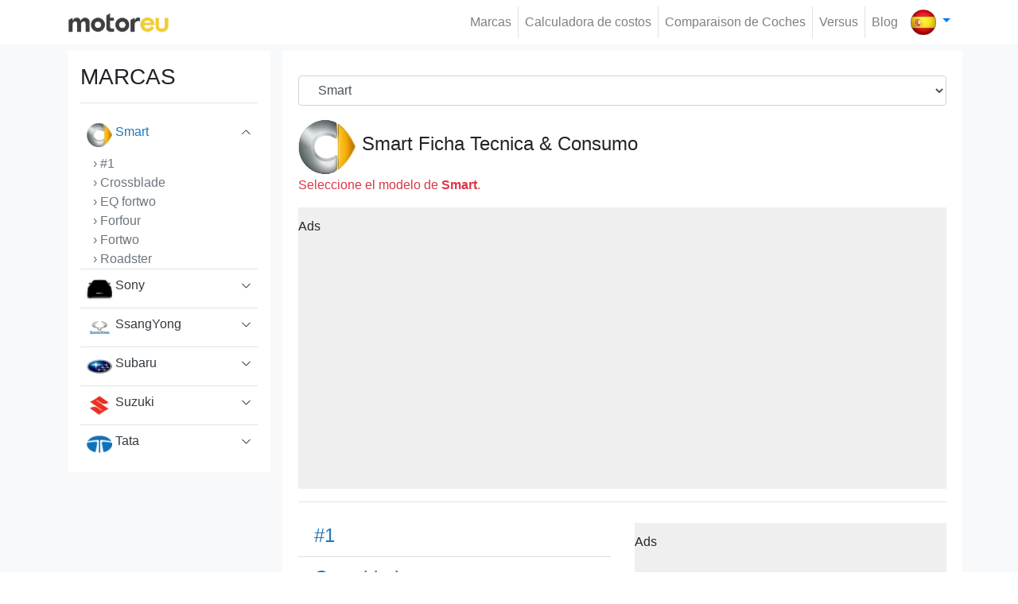

--- FILE ---
content_type: text/html; charset=UTF-8
request_url: https://motoreu.com/es/smart
body_size: 8682
content:
<!doctype html>
<html lang="es">
	<head>
		<meta charset="utf-8">
<meta http-equiv="X-UA-Compatible" content="IE=edge">	

<link rel="apple-touch-icon" sizes="57x57" href="/public/website/template1/images/favicon/apple-icon-57x57.png">
<link rel="apple-touch-icon" sizes="60x60" href="/public/website/template1/images/favicon/apple-icon-60x60.png">
<link rel="apple-touch-icon" sizes="72x72" href="/public/website/template1/images/favicon/apple-icon-72x72.png">
<link rel="apple-touch-icon" sizes="76x76" href="/public/website/template1/images/favicon/apple-icon-76x76.png">
<link rel="apple-touch-icon" sizes="114x114" href="/public/website/template1/images/favicon/apple-icon-114x114.png">
<link rel="apple-touch-icon" sizes="120x120" href="/public/website/template1/images/favicon/apple-icon-120x120.png">
<link rel="apple-touch-icon" sizes="144x144" href="/public/website/template1/images/favicon/apple-icon-144x144.png">
<link rel="apple-touch-icon" sizes="152x152" href="/public/website/template1/images/favicon/apple-icon-152x152.png">
<link rel="apple-touch-icon" sizes="180x180" href="/public/website/template1/images/favicon/apple-icon-180x180.png">
<link rel="icon" type="image/png" sizes="192x192"  href="/public/website/template1/images/favicon/android-icon-192x192.png">
<link rel="icon" type="image/png" sizes="32x32" href="/public/website/template1/images/favicon/favicon-32x32.png">
<link rel="icon" type="image/png" sizes="96x96" href="/public/website/template1/images/favicon/favicon-96x96.png">
<link rel="icon" type="image/png" sizes="16x16" href="/public/website/template1/images/favicon/favicon-16x16.png">
<link rel="manifest" href="https://motoreu.com/public/website/template1/images/favicon/manifest.json">
<meta name="msapplication-TileColor" content="#ffffff">
<meta name="msapplication-TileImage" content="/public/website/template1/images/favicon//ms-icon-144x144.png">
<meta name="theme-color" content="#ffffff">

<link rel="canonical" href="https://motoreu.com/es/smart">
<link rel="alternate" hreflang="en" href="https://motoreu.com/smart"><link rel="alternate" hreflang="de" href="https://motoreu.com/de/smart"><link rel="alternate" hreflang="fr" href="https://motoreu.com/fr/smart"><link rel="alternate" hreflang="it" href="https://motoreu.com/it/smart"><link rel="alternate" hreflang="es" href="https://motoreu.com/es/smart"><link rel="alternate" hreflang="pt" href="https://motoreu.com/pt/smart"> 

<title> Consumo de Smart, Ficha técnica, Comparar </title>

<meta name="description" content="La lista de todos los modelos de Smart, selecciona el modelo y sabrás acerca del consumo real, especificaciones (características) técnicas y más. ">
<meta property="og:type" content="website">
<meta property="og:title" content=" Consumo de Smart, Ficha técnica, Comparar " />
<meta property="og:url" content="https://motoreu.com/es/smart" />
<meta property="og:description" content="La lista de todos los modelos de Smart, selecciona el modelo y sabrás acerca del consumo real, especificaciones (características) técnicas y más. " />
<meta property="og:image" content="" />
 
<meta name="twitter:card" content="La lista de todos los modelos de Smart, selecciona el modelo y sabrás acerca del consumo real, especificaciones (características) técnicas y más. " />
<meta name="twitter:title" content=" Consumo de Smart, Ficha técnica, Comparar " />
<meta name="twitter:url" content="https://motoreu.com/es/smart" />
<meta name="twitter:description" content="La lista de todos los modelos de Smart, selecciona el modelo y sabrás acerca del consumo real, especificaciones (características) técnicas y más. " />
<meta name="twitter:image" content="" />

<meta http-equiv="Content-Type" content="text/html;charset=UTF-8">
<meta name="viewport" content="width=device-width, initial-scale=1.0">		<link rel="stylesheet" href="/public/website/template1/css/bootstrap.min.css" >
<link rel="stylesheet" href="/public/website/template1/css/style.css?v=5">

<script type="text/javascript">
	var baseUrl	="/";
	var ajaxloader="/public/webadmin/img/ajax-loader.gif";
	var ajaxerrmsg="Bir Hata Oluştu";
</script>

		<style>
<!--
.border-grey{border: 1px solid #ccc;border-radius:5px}
.brand-title{font-size:24px; margin: 6px 0px}
-->
.text-title{color:#212529;}
.text-title:hover{color:#2aa6c1;}
.font-weight-500{font-weight: 500}
.ads_aky{padding: 12px 0px 30px;background-color: #efefef;}
</style>		<script>
         (function(i,s,o,g,r,a,m){i['GoogleAnalyticsObject']=r;i[r]=i[r]||function(){
         (i[r].q=i[r].q||[]).push(arguments)},i[r].l=1*new Date();a=s.createElement(o),
         m=s.getElementsByTagName(o)[0];a.async=1;a.src=g;m.parentNode.insertBefore(a,m)
         })(window,document,'script','https://www.google-analytics.com/analytics.js','ga');
        
         ga('create', 'UA-90920308-1', 'auto');
         ga('send', 'pageview');
        </script>
        
		<script async src="//pagead2.googlesyndication.com/pagead/js/adsbygoogle.js"></script>
		<script>
		  (adsbygoogle = window.adsbygoogle || []).push({
		    google_ad_client: "ca-pub-5566805255524564",
		    enable_page_level_ads: true
		  });
		</script>
	</head>
	<body class="p-0 m-0">
		<nav class="navbar navbar-expand-lg navbar-light fixed-top p-2 bg-white z-index-1040">
	<div class="container">
				<a class="navbar-brand" href="/es/">
			<img alt="Motoreu.com | Consumo real, Ficha Tecnica" src="/public/website/template1/img/logo2.png" width="128" height="27">
		</a>
		<button class="navbar-toggler border-0 ml-auto" type="button" data-toggle="collapse" data-target="#navbars" aria-controls="navbars" aria-expanded="false">
			<span class="text-body fs-16"><small>Menu</small></span> 
			<span class="navbar-toggler-icon"></span>
		</button>
		<div class="navbar-collapse collapse" id="navbars">
					<ul class="navbar-nav ml-auto">
							<li class="nav-item border-right"><a class="nav-link" href="/es/marcas">Marcas </a></li>
							<li class="nav-item border-right"><a class="nav-link" href="/es/calculadora-de-gastos-de-combustible">Calculadora de costos </a></li>
							<li class="nav-item border-right"><a class="nav-link" href="/es/comparacion">Comparaison de Coches </a></li>
							<li class="nav-item border-right"><a class="nav-link" href="/es/versus">Versus </a></li>
							<li class="nav-item "><a class="nav-link" href="/es/blog">Blog </a></li>
						</ul>
				</div>
				<div class="navbar-nav">
			<div class="nav-item search border-0 pl-2 pr-0" id="search">
				<div class="dropdown">
					<a class="dropdown-toggle text-decoration-none" href="#" data-toggle="dropdown" aria-expanded="true">
						<img src="/public/website/template1/img/country/spain.webp" alt="Español" width="32" height="32">
					</a>
					<ul class="dropdown-menu dropdown-menu-right" x-placement="bottom-end">
											<li>
							<a class="dropdown-item" href="https://motoreu.com/smart">
								<img class="mr-2" src="/public/website/template1/img/country/english.webp" alt="English"  width="32" height="32">English							</a>
						</li>
											<li>
							<a class="dropdown-item" href="https://motoreu.com/de/smart">
								<img class="mr-2" src="/public/website/template1/img/country/german.webp" alt="Deutsch"  width="32" height="32">Deutsch							</a>
						</li>
											<li>
							<a class="dropdown-item" href="https://motoreu.com/fr/smart">
								<img class="mr-2" src="/public/website/template1/img/country/france.webp" alt="Français"  width="32" height="32">Français							</a>
						</li>
											<li>
							<a class="dropdown-item" href="https://motoreu.com/it/smart">
								<img class="mr-2" src="/public/website/template1/img/country/italy.webp" alt="Italiano"  width="32" height="32">Italiano							</a>
						</li>
											<li>
							<a class="dropdown-item" href="https://motoreu.com/pt/smart">
								<img class="mr-2" src="/public/website/template1/img/country/portugal.webp" alt="Português"  width="32" height="32">Português							</a>
						</li>
										</ul>
				</div>
			</div>
		</div>
	</div>
</nav>		<section class="bg-light pt-3 pb-3 mb-0 mt-5">
	<div class="container">
		<div class="row">
			<div class="col-3 d-none d-sm-block">
				<div class="area bg-white p-3">
					<h3>MARCAS</h3><hr>
<ul class="list-group list-group-flush list-overflow" id="toggleArea">
	<li class="list-group-item p-0 border-bottom">
		<a href="abarth" class="text-dark text-decoration-none d-block p-2 brand-link2">
			<img class="mr-1" src="/public/website/brand/small_abarth-20230813230047.webp" alt="Abarth" width="32">
			Abarth		</a>
	</li>
	<li class="list-group-item p-0 border-bottom">
		<a href="acura" class="text-dark text-decoration-none d-block p-2 brand-link2">
			<img class="mr-1" src="/public/website/brand/small_acura-20230813224817.webp" alt="Acura" width="32">
			Acura		</a>
	</li>
	<li class="list-group-item p-0 border-bottom">
		<a href="alfa-romeo" class="text-dark text-decoration-none d-block p-2 brand-link2">
			<img class="mr-1" src="/public/website/brand/small_alfa-romeo-20230813224826.webp" alt="Alfa Romeo" width="32">
			Alfa Romeo		</a>
	</li>
	<li class="list-group-item p-0 border-bottom">
		<a href="aston-martin" class="text-dark text-decoration-none d-block p-2 brand-link2">
			<img class="mr-1" src="/public/website/brand/small_aston-martin-20230815210953.webp" alt="Aston Martin" width="32">
			Aston Martin		</a>
	</li>
	<li class="list-group-item p-0 border-bottom">
		<a href="audi" class="text-dark text-decoration-none d-block p-2 brand-link2">
			<img class="mr-1" src="/public/website/brand/small_audi-20230816134620.webp" alt="Audi" width="32">
			Audi		</a>
	</li>
	<li class="list-group-item p-0 border-bottom">
		<a href="bentley" class="text-dark text-decoration-none d-block p-2 brand-link2">
			<img class="mr-1" src="/public/website/brand/small_bentley-20230815215232.webp" alt="Bentley" width="32">
			Bentley		</a>
	</li>
	<li class="list-group-item p-0 border-bottom">
		<a href="bmw" class="text-dark text-decoration-none d-block p-2 brand-link2">
			<img class="mr-1" src="/public/website/brand/small_bmw-20230815220122.webp" alt="BMW" width="32">
			BMW		</a>
	</li>
	<li class="list-group-item p-0 border-bottom">
		<a href="bugatti" class="text-dark text-decoration-none d-block p-2 brand-link2">
			<img class="mr-1" src="/public/website/brand/small_bugatti-20230815221535.webp" alt="Bugatti" width="32">
			Bugatti		</a>
	</li>
	<li class="list-group-item p-0 border-bottom">
		<a href="buick" class="text-dark text-decoration-none d-block p-2 brand-link2">
			<img class="mr-1" src="/public/website/brand/small_buick-20230815203416.webp" alt="Buick" width="32">
			Buick		</a>
	</li>
	<li class="list-group-item p-0 border-bottom">
		<a href="byd" class="text-dark text-decoration-none d-block p-2 brand-link2">
			<img class="mr-1" src="/public/website/brand/small_byd-20230815221627.webp" alt="BYD" width="32">
			BYD		</a>
	</li>
	<li class="list-group-item p-0 border-bottom">
		<a href="cadillac" class="text-dark text-decoration-none d-block p-2 brand-link2">
			<img class="mr-1" src="/public/website/brand/brand/small_cadillac_586411a870102.webp" alt="Cadillac" width="32">
			Cadillac		</a>
	</li>
	<li class="list-group-item p-0 border-bottom">
		<a href="chery" class="text-dark text-decoration-none d-block p-2 brand-link2">
			<img class="mr-1" src="/public/website/brand/small_chery-20230815223411.webp" alt="Chery" width="32">
			Chery		</a>
	</li>
	<li class="list-group-item p-0 border-bottom">
		<a href="chevrolet" class="text-dark text-decoration-none d-block p-2 brand-link2">
			<img class="mr-1" src="/public/website/brand/small_chevrolet-20230815223119.webp" alt="Chevrolet" width="32">
			Chevrolet		</a>
	</li>
	<li class="list-group-item p-0 border-bottom">
		<a href="chrysler" class="text-dark text-decoration-none d-block p-2 brand-link2">
			<img class="mr-1" src="/public/website/brand/small_chrysler-20230815223126.webp" alt="Chrysler" width="32">
			Chrysler		</a>
	</li>
	<li class="list-group-item p-0 border-bottom">
		<a href="citroen" class="text-dark text-decoration-none d-block p-2 brand-link2">
			<img class="mr-1" src="/public/website/brand/small_citroen-20230815223132.webp" alt="Citroen" width="32">
			Citroen		</a>
	</li>
	<li class="list-group-item p-0 border-bottom">
		<a href="cupra" class="text-dark text-decoration-none d-block p-2 brand-link2">
			<img class="mr-1" src="/public/website/brand/small_cupra-20230815225147.webp" alt="Cupra" width="32">
			Cupra		</a>
	</li>
	<li class="list-group-item p-0 border-bottom">
		<a href="dacia" class="text-dark text-decoration-none d-block p-2 brand-link2">
			<img class="mr-1" src="/public/website/brand/small_dacia-20230815225201.webp" alt="Dacia" width="32">
			Dacia		</a>
	</li>
	<li class="list-group-item p-0 border-bottom">
		<a href="daewoo" class="text-dark text-decoration-none d-block p-2 brand-link2">
			<img class="mr-1" src="/public/website/brand/small_daewoo-20230815225210.webp" alt="Daewoo" width="32">
			Daewoo		</a>
	</li>
	<li class="list-group-item p-0 border-bottom">
		<a href="daf" class="text-dark text-decoration-none d-block p-2 brand-link2">
			<img class="mr-1" src="/public/website/brand/small_daf-20230815225216.webp" alt="DAF" width="32">
			DAF		</a>
	</li>
	<li class="list-group-item p-0 border-bottom">
		<a href="daihatsu" class="text-dark text-decoration-none d-block p-2 brand-link2">
			<img class="mr-1" src="/public/website/brand/small_daihatsu-20230815225223.webp" alt="Daihatsu" width="32">
			Daihatsu		</a>
	</li>
	<li class="list-group-item p-0 border-bottom">
		<a href="datsun" class="text-dark text-decoration-none d-block p-2 brand-link2">
			<img class="mr-1" src="/public/website/brand/small_datsun-20230815225244.webp" alt="Datsun" width="32">
			Datsun		</a>
	</li>
	<li class="list-group-item p-0 border-bottom">
		<a href="de-lorean" class="text-dark text-decoration-none d-block p-2 brand-link2">
			<img class="mr-1" src="/public/website/brand/small_de-lorean-20230815232427.webp" alt="De Lorean" width="32">
			De Lorean		</a>
	</li>
	<li class="list-group-item p-0 border-bottom">
		<a href="dfsk" class="text-dark text-decoration-none d-block p-2 brand-link2">
			<img class="mr-1" src="/public/website/template1/img/brand_logo_small.webp" alt="DFSK" width="32">
			DFSK		</a>
	</li>
	<li class="list-group-item p-0 border-bottom">
		<a href="dodge" class="text-dark text-decoration-none d-block p-2 brand-link2">
			<img class="mr-1" src="/public/website/brand/small_dodge-20230815232446.webp" alt="Dodge" width="32">
			Dodge		</a>
	</li>
	<li class="list-group-item p-0 border-bottom">
		<a href="ds" class="text-dark text-decoration-none d-block p-2 brand-link2">
			<img class="mr-1" src="/public/website/brand/small_ds-20230815232524.webp" alt="DS" width="32">
			DS		</a>
	</li>
	<li class="list-group-item p-0 border-bottom">
		<a href="ferrari" class="text-dark text-decoration-none d-block p-2 brand-link2">
			<img class="mr-1" src="/public/website/brand/small_ferrari-20230815232614.webp" alt="Ferrari" width="32">
			Ferrari		</a>
	</li>
	<li class="list-group-item p-0 border-bottom">
		<a href="fiat" class="text-dark text-decoration-none d-block p-2 brand-link2">
			<img class="mr-1" src="/public/website/brand/small_fiat-20230815232621.webp" alt="Fiat" width="32">
			Fiat		</a>
	</li>
	<li class="list-group-item p-0 border-bottom">
		<a href="fisker" class="text-dark text-decoration-none d-block p-2 brand-link2">
			<img class="mr-1" src="/public/website/brand/small_fisker-20230815232629.webp" alt="Fisker" width="32">
			Fisker		</a>
	</li>
	<li class="list-group-item p-0 border-bottom">
		<a href="ford" class="text-dark text-decoration-none d-block p-2 brand-link2">
			<img class="mr-1" src="/public/website/brand/small_ford-20230816130647.webp" alt="Ford" width="32">
			Ford		</a>
	</li>
	<li class="list-group-item p-0 border-bottom">
		<a href="gaz" class="text-dark text-decoration-none d-block p-2 brand-link2">
			<img class="mr-1" src="/public/website/brand/small_gaz-20230816130735.webp" alt="GAZ" width="32">
			GAZ		</a>
	</li>
	<li class="list-group-item p-0 border-bottom">
		<a href="geely" class="text-dark text-decoration-none d-block p-2 brand-link2">
			<img class="mr-1" src="/public/website/brand/small_geely-20230816130747.webp" alt="Geely" width="32">
			Geely		</a>
	</li>
	<li class="list-group-item p-0 border-bottom">
		<a href="genesis" class="text-dark text-decoration-none d-block p-2 brand-link2">
			<img class="mr-1" src="/public/website/brand/small_genesis-20230816130759.webp" alt="Genesis" width="32">
			Genesis		</a>
	</li>
	<li class="list-group-item p-0 border-bottom">
		<a href="gmc" class="text-dark text-decoration-none d-block p-2 brand-link2">
			<img class="mr-1" src="/public/website/brand/small_gmc-20230816130832.webp" alt="GMC" width="32">
			GMC		</a>
	</li>
	<li class="list-group-item p-0 border-bottom">
		<a href="great-wall" class="text-dark text-decoration-none d-block p-2 brand-link2">
			<img class="mr-1" src="/public/website/brand/small_great-wall-20230816133611.webp" alt="Great Wall" width="32">
			Great Wall		</a>
	</li>
	<li class="list-group-item p-0 border-bottom">
		<a href="hennessey" class="text-dark text-decoration-none d-block p-2 brand-link2">
			<img class="mr-1" src="/public/website/brand/small_hennessey-20230816133649.webp" alt="Hennessey" width="32">
			Hennessey		</a>
	</li>
	<li class="list-group-item p-0 border-bottom">
		<a href="honda" class="text-dark text-decoration-none d-block p-2 brand-link2">
			<img class="mr-1" src="/public/website/brand/small_honda-20230816133727.webp" alt="Honda" width="32">
			Honda		</a>
	</li>
	<li class="list-group-item p-0 border-bottom">
		<a href="hummer" class="text-dark text-decoration-none d-block p-2 brand-link2">
			<img class="mr-1" src="/public/website/brand/brand/small_hummer_58640bfca1692.webp" alt="Hummer" width="32">
			Hummer		</a>
	</li>
	<li class="list-group-item p-0 border-bottom">
		<a href="hyundai" class="text-dark text-decoration-none d-block p-2 brand-link2">
			<img class="mr-1" src="/public/website/brand/small_hyundai-20230816221337.webp" alt="Hyundai" width="32">
			Hyundai		</a>
	</li>
	<li class="list-group-item p-0 border-bottom">
		<a href="infiniti" class="text-dark text-decoration-none d-block p-2 brand-link2">
			<img class="mr-1" src="/public/website/brand/small_infiniti-20230816221350.webp" alt="Infiniti" width="32">
			Infiniti		</a>
	</li>
	<li class="list-group-item p-0 border-bottom">
		<a href="isuzu" class="text-dark text-decoration-none d-block p-2 brand-link2">
			<img class="mr-1" src="/public/website/brand/small_isuzu-20230816221432.webp" alt="Isuzu" width="32">
			Isuzu		</a>
	</li>
	<li class="list-group-item p-0 border-bottom">
		<a href="iveco" class="text-dark text-decoration-none d-block p-2 brand-link2">
			<img class="mr-1" src="/public/website/brand/small_iveco-20230816221446.webp" alt="Iveco" width="32">
			Iveco		</a>
	</li>
	<li class="list-group-item p-0 border-bottom">
		<a href="jaguar" class="text-dark text-decoration-none d-block p-2 brand-link2">
			<img class="mr-1" src="/public/website/brand/small_jaguar-20230816221459.webp" alt="Jaguar" width="32">
			Jaguar		</a>
	</li>
	<li class="list-group-item p-0 border-bottom">
		<a href="jeep" class="text-dark text-decoration-none d-block p-2 brand-link2">
			<img class="mr-1" src="/public/website/brand/small_jeep-20230816221506.webp" alt="Jeep" width="32">
			Jeep		</a>
	</li>
	<li class="list-group-item p-0 border-bottom">
		<a href="kia" class="text-dark text-decoration-none d-block p-2 brand-link2">
			<img class="mr-1" src="/public/website/brand/small_kia-20230816221534.webp" alt="Kia" width="32">
			Kia		</a>
	</li>
	<li class="list-group-item p-0 border-bottom">
		<a href="koenigsegg" class="text-dark text-decoration-none d-block p-2 brand-link2">
			<img class="mr-1" src="/public/website/brand/brand/small_koenigsegg-logo-880x660_58dbb7ce94302.webp" alt="Koenigsegg" width="32">
			Koenigsegg		</a>
	</li>
	<li class="list-group-item p-0 border-bottom">
		<a href="lada" class="text-dark text-decoration-none d-block p-2 brand-link2">
			<img class="mr-1" src="/public/website/brand/small_lada-20230817153353.webp" alt="Lada" width="32">
			Lada		</a>
	</li>
	<li class="list-group-item p-0 border-bottom">
		<a href="lamborghini" class="text-dark text-decoration-none d-block p-2 brand-link2">
			<img class="mr-1" src="/public/website/brand/small_lamborghini-20230817153359.webp" alt="Lamborghini" width="32">
			Lamborghini		</a>
	</li>
	<li class="list-group-item p-0 border-bottom">
		<a href="lancia" class="text-dark text-decoration-none d-block p-2 brand-link2">
			<img class="mr-1" src="/public/website/brand/small_lancia-20230817153406.webp" alt="Lancia" width="32">
			Lancia		</a>
	</li>
	<li class="list-group-item p-0 border-bottom">
		<a href="land-rover" class="text-dark text-decoration-none d-block p-2 brand-link2">
			<img class="mr-1" src="/public/website/brand/brand/small_land-rover_586405aeaea75.webp" alt="Land Rover" width="32">
			Land Rover		</a>
	</li>
	<li class="list-group-item p-0 border-bottom">
		<a href="lexus" class="text-dark text-decoration-none d-block p-2 brand-link2">
			<img class="mr-1" src="/public/website/brand/brand/small_lexus_logo_5864064de7ad9.webp" alt="Lexus" width="32">
			Lexus		</a>
	</li>
	<li class="list-group-item p-0 border-bottom">
		<a href="lincoln" class="text-dark text-decoration-none d-block p-2 brand-link2">
			<img class="mr-1" src="/public/website/brand/small_lincoln-20230817153546.webp" alt="Lincoln" width="32">
			Lincoln		</a>
	</li>
	<li class="list-group-item p-0 border-bottom">
		<a href="lotus" class="text-dark text-decoration-none d-block p-2 brand-link2">
			<img class="mr-1" src="/public/website/brand/small_lotus-20230817153601.webp" alt="Lotus" width="32">
			Lotus		</a>
	</li>
	<li class="list-group-item p-0 border-bottom">
		<a href="lucid" class="text-dark text-decoration-none d-block p-2 brand-link2">
			<img class="mr-1" src="/public/website/template1/img/brand_logo_small.webp" alt="Lucid" width="32">
			Lucid		</a>
	</li>
	<li class="list-group-item p-0 border-bottom">
		<a href="mahindra" class="text-dark text-decoration-none d-block p-2 brand-link2">
			<img class="mr-1" src="/public/website/brand/small_mahindra-20230817153732.webp" alt="Mahindra" width="32">
			Mahindra		</a>
	</li>
	<li class="list-group-item p-0 border-bottom">
		<a href="maserati" class="text-dark text-decoration-none d-block p-2 brand-link2">
			<img class="mr-1" src="/public/website/brand/brand/small_maserati_586401d20c28a.webp" alt="Maserati" width="32">
			Maserati		</a>
	</li>
	<li class="list-group-item p-0 border-bottom">
		<a href="mazda" class="text-dark text-decoration-none d-block p-2 brand-link2">
			<img class="mr-1" src="/public/website/brand/brand/small_mazda_586401c9dbd2b.webp" alt="Mazda" width="32">
			Mazda		</a>
	</li>
	<li class="list-group-item p-0 border-bottom">
		<a href="mclaren" class="text-dark text-decoration-none d-block p-2 brand-link2">
			<img class="mr-1" src="/public/website/brand/small_mclaren-20230817153813.webp" alt="McLaren" width="32">
			McLaren		</a>
	</li>
	<li class="list-group-item p-0 border-bottom">
		<a href="mercedes" class="text-dark text-decoration-none d-block p-2 brand-link2">
			<img class="mr-1" src="/public/website/brand/small_mercedes-benz-20230817162236.webp" alt="Mercedes" width="32">
			Mercedes		</a>
	</li>
	<li class="list-group-item p-0 border-bottom">
		<a href="mg" class="text-dark text-decoration-none d-block p-2 brand-link2">
			<img class="mr-1" src="/public/website/brand/small_mg-20230817162248.webp" alt="MG" width="32">
			MG		</a>
	</li>
	<li class="list-group-item p-0 border-bottom">
		<a href="mini" class="text-dark text-decoration-none d-block p-2 brand-link2">
			<img class="mr-1" src="/public/website/brand/small_mini-20230817162307.webp" alt="Mini" width="32">
			Mini		</a>
	</li>
	<li class="list-group-item p-0 border-bottom">
		<a href="mitsubishi" class="text-dark text-decoration-none d-block p-2 brand-link2">
			<img class="mr-1" src="/public/website/brand/small_mitsubishi-20230817162320.webp" alt="Mitsubishi" width="32">
			Mitsubishi		</a>
	</li>
	<li class="list-group-item p-0 border-bottom">
		<a href="morgan" class="text-dark text-decoration-none d-block p-2 brand-link2">
			<img class="mr-1" src="/public/website/template1/img/brand_logo_small.webp" alt="Morgan" width="32">
			Morgan		</a>
	</li>
	<li class="list-group-item p-0 border-bottom">
		<a href="nio" class="text-dark text-decoration-none d-block p-2 brand-link2">
			<img class="mr-1" src="/public/website/brand/small_nio-20230817162346.webp" alt="NIO" width="32">
			NIO		</a>
	</li>
	<li class="list-group-item p-0 border-bottom">
		<a href="nissan" class="text-dark text-decoration-none d-block p-2 brand-link2">
			<img class="mr-1" src="/public/website/brand/small_nissan-20230815203130.webp" alt="Nissan" width="32">
			Nissan		</a>
	</li>
	<li class="list-group-item p-0 border-bottom">
		<a href="opel" class="text-dark text-decoration-none d-block p-2 brand-link2">
			<img class="mr-1" src="/public/website/brand/small_opel-20230817162418.webp" alt="Opel" width="32">
			Opel		</a>
	</li>
	<li class="list-group-item p-0 border-bottom">
		<a href="pagani" class="text-dark text-decoration-none d-block p-2 brand-link2">
			<img class="mr-1" src="/public/website/brand/small_pagani-20230817174758.webp" alt="Pagani" width="32">
			Pagani		</a>
	</li>
	<li class="list-group-item p-0 border-bottom">
		<a href="peugeot" class="text-dark text-decoration-none d-block p-2 brand-link2">
			<img class="mr-1" src="/public/website/brand/small_peugeot-20230817174827.webp" alt="Peugeot" width="32">
			Peugeot		</a>
	</li>
	<li class="list-group-item p-0 border-bottom">
		<a href="polestar" class="text-dark text-decoration-none d-block p-2 brand-link2">
			<img class="mr-1" src="/public/website/brand/small_polestar-20230817174859.webp" alt="Polestar" width="32">
			Polestar		</a>
	</li>
	<li class="list-group-item p-0 border-bottom">
		<a href="pontiac" class="text-dark text-decoration-none d-block p-2 brand-link2">
			<img class="mr-1" src="/public/website/brand/small_pontiac-20230817174905.webp" alt="Pontiac" width="32">
			Pontiac		</a>
	</li>
	<li class="list-group-item p-0 border-bottom">
		<a href="porsche" class="text-dark text-decoration-none d-block p-2 brand-link2">
			<img class="mr-1" src="/public/website/brand/brand/small_porsche_58640108c3927.webp" alt="Porsche" width="32">
			Porsche		</a>
	</li>
	<li class="list-group-item p-0 border-bottom">
		<a href="ram" class="text-dark text-decoration-none d-block p-2 brand-link2">
			<img class="mr-1" src="/public/website/brand/small_ram-20230817175005.webp" alt="RAM" width="32">
			RAM		</a>
	</li>
	<li class="list-group-item p-0 border-bottom">
		<a href="renault" class="text-dark text-decoration-none d-block p-2 brand-link2">
			<img class="mr-1" src="/public/website/brand/small_renault-20230817212521.webp" alt="Renault" width="32">
			Renault		</a>
	</li>
	<li class="list-group-item p-0 border-bottom">
		<a href="rimac" class="text-dark text-decoration-none d-block p-2 brand-link2">
			<img class="mr-1" src="/public/website/brand/small_rimac-20230817212541.webp" alt="Rimac" width="32">
			Rimac		</a>
	</li>
	<li class="list-group-item p-0 border-bottom">
		<a href="rivian" class="text-dark text-decoration-none d-block p-2 brand-link2">
			<img class="mr-1" src="/public/website/brand/small_rivian-20230817212550.webp" alt="Rivian" width="32">
			Rivian		</a>
	</li>
	<li class="list-group-item p-0 border-bottom">
		<a href="rolls-royce" class="text-dark text-decoration-none d-block p-2 brand-link2">
			<img class="mr-1" src="/public/website/brand/brand/small_rolls-royce_586400f615cd1.webp" alt="Rolls-Royce" width="32">
			Rolls-Royce		</a>
	</li>
	<li class="list-group-item p-0 border-bottom">
		<a href="rover" class="text-dark text-decoration-none d-block p-2 brand-link2">
			<img class="mr-1" src="/public/website/brand/small_rover-20230817212611.webp" alt="Rover" width="32">
			Rover		</a>
	</li>
	<li class="list-group-item p-0 border-bottom">
		<a href="saab" class="text-dark text-decoration-none d-block p-2 brand-link2">
			<img class="mr-1" src="/public/website/brand/brand/small_saab-logo_586400e382233.webp" alt="Saab" width="32">
			Saab		</a>
	</li>
	<li class="list-group-item p-0 border-bottom">
		<a href="scion" class="text-dark text-decoration-none d-block p-2 brand-link2">
			<img class="mr-1" src="/public/website/brand/small_scion-20230817212644.webp" alt="Scion" width="32">
			Scion		</a>
	</li>
	<li class="list-group-item p-0 border-bottom">
		<a href="seat" class="text-dark text-decoration-none d-block p-2 brand-link2">
			<img class="mr-1" src="/public/website/brand/brand/small_seat_5863fe264f500.webp" alt="Seat" width="32">
			Seat		</a>
	</li>
	<li class="list-group-item p-0 border-bottom">
		<a href="skoda" class="text-dark text-decoration-none d-block p-2 brand-link2">
			<img class="mr-1" src="/public/website/brand/small_skoda-20230817212710.webp" alt="Skoda" width="32">
			Skoda		</a>
	</li>
	<li class="list-group-item p-0 border-bottom">
		<a href="smart" class="text-decoration-none d-block p-2 link-title brand-link" id="menuselectedID">
			<img class="mr-1"  src="/public/website/brand/small_smart-20230817212724.webp" alt="Smart" width="32">			Smart			
		</a>
		<ul class="list-group">
					<li class="list-group-item p-0 pl-3 border-0">
				<a href="/es/smart-1" class="text-secondary text-decoration-none"> › #1</a>
			</li>
					<li class="list-group-item p-0 pl-3 border-0">
				<a href="/es/smart-crossblade" class="text-secondary text-decoration-none"> › Crossblade</a>
			</li>
					<li class="list-group-item p-0 pl-3 border-0">
				<a href="/es/smart-eq-fortwo" class="text-secondary text-decoration-none"> › EQ fortwo</a>
			</li>
					<li class="list-group-item p-0 pl-3 border-0">
				<a href="/es/smart-forfour" class="text-secondary text-decoration-none"> › Forfour</a>
			</li>
					<li class="list-group-item p-0 pl-3 border-0">
				<a href="/es/smart-fortwo" class="text-secondary text-decoration-none"> › Fortwo</a>
			</li>
					<li class="list-group-item p-0 pl-3 border-0">
				<a href="/es/smart-roadster" class="text-secondary text-decoration-none"> › Roadster</a>
			</li>
				</ul>
	</li>
	<li class="list-group-item p-0 border-bottom">
		<a href="sony" class="text-dark text-decoration-none d-block p-2 brand-link2">
			<img class="mr-1" src="/public/website/template1/img/brand_logo_small.webp" alt="Sony" width="32">
			Sony		</a>
	</li>
	<li class="list-group-item p-0 border-bottom">
		<a href="ssangyong" class="text-dark text-decoration-none d-block p-2 brand-link2">
			<img class="mr-1" src="/public/website/brand/brand/small_ssang-yong_58640163b5604.webp" alt="SsangYong" width="32">
			SsangYong		</a>
	</li>
	<li class="list-group-item p-0 border-bottom">
		<a href="subaru" class="text-dark text-decoration-none d-block p-2 brand-link2">
			<img class="mr-1" src="/public/website/brand/brand/small_subaru_5864015b253b2.webp" alt="Subaru" width="32">
			Subaru		</a>
	</li>
	<li class="list-group-item p-0 border-bottom">
		<a href="suzuki" class="text-dark text-decoration-none d-block p-2 brand-link2">
			<img class="mr-1" src="/public/website/brand/brand/small_suzuki_586401520d972.webp" alt="Suzuki" width="32">
			Suzuki		</a>
	</li>
	<li class="list-group-item p-0 border-bottom">
		<a href="tata" class="text-dark text-decoration-none d-block p-2 brand-link2">
			<img class="mr-1" src="/public/website/brand/small_tata-20230818105250.webp" alt="Tata" width="32">
			Tata		</a>
	</li>
	<li class="list-group-item p-0 border-bottom">
		<a href="tesla" class="text-dark text-decoration-none d-block p-2 brand-link2">
			<img class="mr-1" src="/public/website/brand/brand/small_tesla_58640146dd266.webp" alt="Tesla" width="32">
			Tesla		</a>
	</li>
	<li class="list-group-item p-0 border-bottom">
		<a href="tofas" class="text-dark text-decoration-none d-block p-2 brand-link2">
			<img class="mr-1" src="/public/website/brand/small_tofas-20230818105311.webp" alt="Tofas" width="32">
			Tofas		</a>
	</li>
	<li class="list-group-item p-0 border-bottom">
		<a href="toyota" class="text-dark text-decoration-none d-block p-2 brand-link2">
			<img class="mr-1" src="/public/website/brand/brand/small_toyota_58bf0fa5458c3.webp" alt="Toyota" width="32">
			Toyota		</a>
	</li>
	<li class="list-group-item p-0 border-bottom">
		<a href="vauxhall" class="text-dark text-decoration-none d-block p-2 brand-link2">
			<img class="mr-1" src="/public/website/brand/small_vauxhall-20230818113653.webp" alt="Vauxhall" width="32">
			Vauxhall		</a>
	</li>
	<li class="list-group-item p-0 border-bottom">
		<a href="volkswagen" class="text-dark text-decoration-none d-block p-2 brand-link2">
			<img class="mr-1" src="/public/website/brand/small_volkswagen-20230815204204.webp" alt="Volkswagen" width="32">
			Volkswagen		</a>
	</li>
	<li class="list-group-item p-0 border-bottom">
		<a href="volvo" class="text-dark text-decoration-none d-block p-2 brand-link2">
			<img class="mr-1" src="/public/website/brand/small_volvo-20230818113735.webp" alt="Volvo" width="32">
			Volvo		</a>
	</li>
	<li class="list-group-item p-0 border-bottom">
		<a href="xpeng" class="text-dark text-decoration-none d-block p-2 brand-link2">
			<img class="mr-1" src="/public/website/brand/small_xpeng-20230818113902.webp" alt="XPENG" width="32">
			XPENG		</a>
	</li>
	<li class="list-group-item p-0 border-bottom">
		<a href="zenvo" class="text-dark text-decoration-none d-block p-2 brand-link2">
			<img class="mr-1" src="/public/website/brand/small_zenvo-20230818113931.webp" alt="Zenvo" width="32">
			Zenvo		</a>
	</li>
</ul>				</div>
			</div>
     	    <div class="col bg-white area">
				<div class="areafiled">
					<div class="row">
						<div class="col-md-12 mb-3">
								<select class="form-control mt-3" name="dropdown_model" id="dropdown_model" aria-label="Brand">
		<option value="marcas"> Todas las marcas </option>
					<option value="abarth" >&nbsp;&nbsp;Abarth</option>
					<option value="acura" >&nbsp;&nbsp;Acura</option>
					<option value="alfa-romeo" >&nbsp;&nbsp;Alfa Romeo</option>
					<option value="aston-martin" >&nbsp;&nbsp;Aston Martin</option>
					<option value="audi" >&nbsp;&nbsp;Audi</option>
					<option value="bentley" >&nbsp;&nbsp;Bentley</option>
					<option value="bmw" >&nbsp;&nbsp;BMW</option>
					<option value="bugatti" >&nbsp;&nbsp;Bugatti</option>
					<option value="buick" >&nbsp;&nbsp;Buick</option>
					<option value="byd" >&nbsp;&nbsp;BYD</option>
					<option value="cadillac" >&nbsp;&nbsp;Cadillac</option>
					<option value="chery" >&nbsp;&nbsp;Chery</option>
					<option value="chevrolet" >&nbsp;&nbsp;Chevrolet</option>
					<option value="chrysler" >&nbsp;&nbsp;Chrysler</option>
					<option value="citroen" >&nbsp;&nbsp;Citroen</option>
					<option value="cupra" >&nbsp;&nbsp;Cupra</option>
					<option value="dacia" >&nbsp;&nbsp;Dacia</option>
					<option value="daewoo" >&nbsp;&nbsp;Daewoo</option>
					<option value="daf" >&nbsp;&nbsp;DAF</option>
					<option value="daihatsu" >&nbsp;&nbsp;Daihatsu</option>
					<option value="datsun" >&nbsp;&nbsp;Datsun</option>
					<option value="de-lorean" >&nbsp;&nbsp;De Lorean</option>
					<option value="dfsk" >&nbsp;&nbsp;DFSK</option>
					<option value="dodge" >&nbsp;&nbsp;Dodge</option>
					<option value="ds" >&nbsp;&nbsp;DS</option>
					<option value="ferrari" >&nbsp;&nbsp;Ferrari</option>
					<option value="fiat" >&nbsp;&nbsp;Fiat</option>
					<option value="fisker" >&nbsp;&nbsp;Fisker</option>
					<option value="ford" >&nbsp;&nbsp;Ford</option>
					<option value="gaz" >&nbsp;&nbsp;GAZ</option>
					<option value="geely" >&nbsp;&nbsp;Geely</option>
					<option value="genesis" >&nbsp;&nbsp;Genesis</option>
					<option value="gmc" >&nbsp;&nbsp;GMC</option>
					<option value="great-wall" >&nbsp;&nbsp;Great Wall</option>
					<option value="hennessey" >&nbsp;&nbsp;Hennessey</option>
					<option value="honda" >&nbsp;&nbsp;Honda</option>
					<option value="hummer" >&nbsp;&nbsp;Hummer</option>
					<option value="hyundai" >&nbsp;&nbsp;Hyundai</option>
					<option value="infiniti" >&nbsp;&nbsp;Infiniti</option>
					<option value="isuzu" >&nbsp;&nbsp;Isuzu</option>
					<option value="iveco" >&nbsp;&nbsp;Iveco</option>
					<option value="jaguar" >&nbsp;&nbsp;Jaguar</option>
					<option value="jeep" >&nbsp;&nbsp;Jeep</option>
					<option value="kia" >&nbsp;&nbsp;Kia</option>
					<option value="koenigsegg" >&nbsp;&nbsp;Koenigsegg</option>
					<option value="lada" >&nbsp;&nbsp;Lada</option>
					<option value="lamborghini" >&nbsp;&nbsp;Lamborghini</option>
					<option value="lancia" >&nbsp;&nbsp;Lancia</option>
					<option value="land-rover" >&nbsp;&nbsp;Land Rover</option>
					<option value="lexus" >&nbsp;&nbsp;Lexus</option>
					<option value="lincoln" >&nbsp;&nbsp;Lincoln</option>
					<option value="lotus" >&nbsp;&nbsp;Lotus</option>
					<option value="lucid" >&nbsp;&nbsp;Lucid</option>
					<option value="mahindra" >&nbsp;&nbsp;Mahindra</option>
					<option value="maserati" >&nbsp;&nbsp;Maserati</option>
					<option value="mazda" >&nbsp;&nbsp;Mazda</option>
					<option value="mclaren" >&nbsp;&nbsp;McLaren</option>
					<option value="mercedes" >&nbsp;&nbsp;Mercedes</option>
					<option value="mg" >&nbsp;&nbsp;MG</option>
					<option value="mini" >&nbsp;&nbsp;Mini</option>
					<option value="mitsubishi" >&nbsp;&nbsp;Mitsubishi</option>
					<option value="morgan" >&nbsp;&nbsp;Morgan</option>
					<option value="nio" >&nbsp;&nbsp;NIO</option>
					<option value="nissan" >&nbsp;&nbsp;Nissan</option>
					<option value="opel" >&nbsp;&nbsp;Opel</option>
					<option value="pagani" >&nbsp;&nbsp;Pagani</option>
					<option value="peugeot" >&nbsp;&nbsp;Peugeot</option>
					<option value="polestar" >&nbsp;&nbsp;Polestar</option>
					<option value="pontiac" >&nbsp;&nbsp;Pontiac</option>
					<option value="porsche" >&nbsp;&nbsp;Porsche</option>
					<option value="ram" >&nbsp;&nbsp;RAM</option>
					<option value="renault" >&nbsp;&nbsp;Renault</option>
					<option value="rimac" >&nbsp;&nbsp;Rimac</option>
					<option value="rivian" >&nbsp;&nbsp;Rivian</option>
					<option value="rolls-royce" >&nbsp;&nbsp;Rolls-Royce</option>
					<option value="rover" >&nbsp;&nbsp;Rover</option>
					<option value="saab" >&nbsp;&nbsp;Saab</option>
					<option value="scion" >&nbsp;&nbsp;Scion</option>
					<option value="seat" >&nbsp;&nbsp;Seat</option>
					<option value="skoda" >&nbsp;&nbsp;Skoda</option>
					<option value="smart" selected="selected">&nbsp;&nbsp;Smart</option>
					<option value="sony" >&nbsp;&nbsp;Sony</option>
					<option value="ssangyong" >&nbsp;&nbsp;SsangYong</option>
					<option value="subaru" >&nbsp;&nbsp;Subaru</option>
					<option value="suzuki" >&nbsp;&nbsp;Suzuki</option>
					<option value="tata" >&nbsp;&nbsp;Tata</option>
					<option value="tesla" >&nbsp;&nbsp;Tesla</option>
					<option value="tofas" >&nbsp;&nbsp;Tofas</option>
					<option value="toyota" >&nbsp;&nbsp;Toyota</option>
					<option value="vauxhall" >&nbsp;&nbsp;Vauxhall</option>
					<option value="volkswagen" >&nbsp;&nbsp;Volkswagen</option>
					<option value="volvo" >&nbsp;&nbsp;Volvo</option>
					<option value="xpeng" >&nbsp;&nbsp;XPENG</option>
					<option value="zenvo" >&nbsp;&nbsp;Zenvo</option>
			</select>
						</div>
					</div>
					<div class="d-flex align-items-center pb-9">
						<img width="72" height="72" class="mr-2" src="/public/website/brand/smart-20230817212724.webp" alt="Smart">
						<h1 class="h4">
							<a class="text-title text-decoration-none" href="/es/smart">Smart</a>  Ficha Tecnica & Consumo						</h1>
					</div>
					<p class="text-danger">Seleccione el modelo de <strong>Smart</strong>. </p>
					<div style='margin:10px 0px; min-height:340px;'><div class="ads_aky"> <label class="ads_aky_title">Ads</label><script async src="https://pagead2.googlesyndication.com/pagead/js/adsbygoogle.js"></script>
<!-- all2020 -->
<ins class="adsbygoogle"
     style="display:block"
     data-ad-client="ca-pub-5566805255524564"
     data-ad-slot="9889842082"
     data-ad-format="auto"
     data-full-width-responsive="true"></ins>
<script>
     (adsbygoogle = window.adsbygoogle || []).push({});
</script></div></div>					<hr>
					<div class="row">
						<div class="col-md-6">
							<div class="list-group list-group-flush">
															  		<a href="/es/smart-1" class="list-group-item h4 m-0 link-title link-color-darker-hover">#1</a>
							  								  		<a href="/es/smart-crossblade" class="list-group-item h4 m-0 link-title link-color-darker-hover">Crossblade</a>
							  								  		<a href="/es/smart-eq-fortwo" class="list-group-item h4 m-0 link-title link-color-darker-hover">EQ fortwo</a>
							  								  		<a href="/es/smart-forfour" class="list-group-item h4 m-0 link-title link-color-darker-hover">Forfour</a>
							  								  		<a href="/es/smart-fortwo" class="list-group-item h4 m-0 link-title link-color-darker-hover">Fortwo</a>
							  								  		<a href="/es/smart-roadster" class="list-group-item h4 m-0 link-title link-color-darker-hover">Roadster</a>
							  								</div>
						</div>
						<div class="col-md-6"><div style='margin:10px 0px; min-height:340px;'><div class="ads_aky"> <label class="ads_aky_title">Ads</label><script async src="https://pagead2.googlesyndication.com/pagead/js/adsbygoogle.js"></script>
<!-- all2020 -->
<ins class="adsbygoogle"
     style="display:block"
     data-ad-client="ca-pub-5566805255524564"
     data-ad-slot="9889842082"
     data-ad-format="auto"
     data-full-width-responsive="true"></ins>
<script>
     (adsbygoogle = window.adsbygoogle || []).push({});
</script></div></div></div>
					</div>
				</div>
			</div>
		</div>
			</div>
</section>		
<footer class="jumbotron text-white bg-dark mb-0 pt-4 pb-4 rounded-0">
	<div class="container">
		<div class="row">
			<div class="col-12 col-md-2 col-lg-2">
								<ul class="list-unstyled text-small">
										<li><a class="text-white text-decoration-none link-hover" href="/es/coches-con-consumo-eficiente"><small>Coches que menos consumen</small></a></li>
										<li><a class="text-white text-decoration-none link-hover" href="/es/los-coches-mas-veloces"><small>Los coches más veloces</small></a></li>
										<li><a class="text-white text-decoration-none link-hover" href="/es/la-mejor-aceleracion"><small>La mejor aceleración</small></a></li>
										<li><a class="text-white text-decoration-none link-hover" href="/es/coches-de-baja-emission"><small>Coches de baja emission</small></a></li>
										<li><a class="text-white text-decoration-none link-hover" href="/es/alto-consumo"><small>Alto consumo</small></a></li>
									</ul>
							</div>
			<div class="col-12 col-md-2 col-lg-2">
								<ul class="list-unstyled text-small">
										<li><a class="text-white text-decoration-none link-hover" href="/es/los-coches-mas-poderosos"><small>Los coches más poderosos</small></a></li>
									</ul>
							</div>
			<div class="col-12 col-md-2 col-lg-2">
								<ul class="list-unstyled text-small">
										<li><a class="text-white text-decoration-none link-hover" href="/es/acerca-de-nosotros.html"><small>Acerca de Nosotros</small></a></li>
										<li><a class="text-white text-decoration-none link-hover" href="/es/preguntas-frecuentes.html"><small>Preguntas Frecuentes</small></a></li>
										<li><a class="text-white text-decoration-none link-hover" href="/es/pol-tica-de-privacidad.html"><small>Política de privacidad</small></a></li>
										<li><a class="text-white text-decoration-none link-hover" href="/es/t-rminos-de-uso.html"><small>Términos de uso</small></a></li>
										<li><a class="text-white text-decoration-none link-hover" href="/es/contactenos"><small>Contáctenos</small></a></li>
										<li><a class="text-white text-decoration-none link-hover" href="/es/calculadora-de-gastos-de-combustible"><small>Calculadora de costos</small></a></li>
									</ul>
							</div>
			<div class="col-12 col-md-2 col-lg-2">
								<ul class="list-unstyled text-small">
										<li><a class="text-white text-decoration-none link-hover" href="/es/autodata.html"><small>Autodata</small></a></li>
									</ul>
							</div>
			<div class="col-12 col-md-4 col-lg-4">
				<p> Motoreu.com, comparaciones de consumo real de combustible, Ficha técnica coches, markas y modelos, noticias de autos, coches consumo, precios de combustible, datos técnicos de autos, Todos los coches nuevos. </p>
							</div>
		</div>
		<div class="dropdown-divider"></div>
	</div>
	<div class="footer-copyright">
			<div class="container">
				<div class="d-md-flex justify-content-between align-items-center text-center text-md-left">
					<!-- copyright text -->
					<div class="copyright-text"><small>&copy; 2016 motoreu.com </small></div>
					<!-- copyright links-->
					<div class="copyright-links primary-hover mt-3 mt-md-0">
						<ul class="list-inline">
						</ul>
					</div>
				</div>
			</div>
		</div>
</footer>		<a id="back-to-top" onclick="topFunction()">&#xab;</a>
		<script src="/public/website/template1/js/jquery-3.6.0.min.js" integrity="sha256-/xUj+3OJU5yExlq6GSYGSHk7tPXikynS7ogEvDej/m4=" crossorigin="anonymous"></script>
<script src="/public/website/template1/js/bootstrap.bundle.min.js" integrity="sha384-ho+j7jyWK8fNQe+A12Hb8AhRq26LrZ/JpcUGGOn+Y7RsweNrtN/tE3MoK7ZeZDyx" crossorigin="anonymous"></script>
<script>
let backtotop = document.getElementById("back-to-top");
window.onscroll = function() {scrollFunction()};
function scrollFunction() {
  if (document.body.scrollTop > 20 || document.documentElement.scrollTop > 20) {
	  backtotop.style.display = "block";
  } else {
	  backtotop.style.display = "none";
  }
}
function topFunction() {
  $('html, body').animate({scrollTop: 0}, 1000);
  return false;
}
</script>		<script defer src="/public/website/template1/js/jquery.validate.min.js"></script>
<script>
$(document).ready(function(){

	$('[data-toggle="tooltip"]').tooltip();
	$('.smooth-goto').on('click', function() {
	    $('html, body').animate({scrollTop: $(this.hash).offset().top - 58}, 1000);
	    return false;
	});
	$("#toggleArea").animate({ scrollTop: $('#menuselectedID').offset().top-146 }, 0);
	$(document).on('change','#dropdown_model',function(){
		window.location.href = "/es/"+$(this).val();
	});
	$("#vehicleshareform").validate({
		rules : {
			email : { required : true, email : true },
			road : { required : true, number : true },
			speed : { required : true, number : true },
			fuelavg1 : { required : true, max : 40 }
		},
		messages : {
			email : { required : 'This field is required.', email : 'Please enter a valid email address.' },
			road : { required : 'This field is required.', number : 'Please enter a numeric value.' },
			speed : { required : 'This field is required.', number : 'Please enter a numeric value.' },
			fuelavg1 : { required : 'This field is required.', max : 'Value cannot be greater than 40' }
		},
	 	submitHandler: function(form) {
	        $.ajax({
	            url: form.action,
	            type: form.method,
	            data: $(form).serialize(),
	            dataType:'JSON',
	            error:function(e){
	            	$("#vehiclesharemessage").html('<div class="alert alert-danger"><a class="close" data-dismiss="alert" href="#">×</a><strong>Error</strong></div>');
	            },
	            success: function(response) {
		            if(response.save == 1){
			            $("#vehiclesharemessage").html('<div class="alert alert-success"><a class="close" data-dismiss="alert" href="#">×</a><strong>'+response.message+'</strong></div>');
			            $('#vehicleshareform')[0].reset();
		            }else{
		            	$("#vehiclesharemessage").html('<div class="alert alert-danger"><a class="close" data-dismiss="alert" href="#">×</a><strong>'+response.message+'</strong></div>');
			        }
	            }            
	        });
		 },
		errorElement: 'small',
		errorClass: 'text-danger',
		errorPlacement : function(error, element) {
			error.insertAfter(element);
		}
	});
	$("#commmentsform").validate({
		rules : {
			userMail : { required : true, email : true },
			userName : { required : true },
			comment : { required : true },
		},
		messages : {
			userMail : { required : 'This field is required.', email : 'Please enter a valid email address.' },
			userName : { required : 'This field is required.' },
			comment : { required : 'This field is required.' },
		},
	 	submitHandler: function(form) {
	        $.ajax({
	            url: form.action,
	            type: form.method,
	            data: $(form).serialize(),
	            dataType:'JSON',
	            error:function(e){
	            	$("#commentmessage").html('<div class="alert alert-danger"><a class="close" data-dismiss="alert" href="#">×</a><strong>Error</strong></div>');
	            },
	            success: function(response) {
		            if(response.save == 1){
			            $("#commentmessage").html('<div class="alert alert-success"><a class="close" data-dismiss="alert" href="#">×</a><strong>'+response.message+'</strong></div>');
			            $('#commmentsform')[0].reset();
		            }else{
		            	$("#commentmessage").html('<div class="alert alert-danger"><a class="close" data-dismiss="alert" href="#">×</a><strong>'+response.message+'</strong></div>');
			        }
	            }            
	        });
		 },
		errorElement: 'small',
		errorClass: 'text-danger',
		errorPlacement : function(error, element) {
			error.insertAfter(element);
		}
	});
	$(document).on('change','#countryPrice', function(){
	var arrayCountryPrice = $(this).val().split("_");
	console.log(arrayCountryPrice);
	console.log($('#Fuel_tank_capacity_price').data('val'));
		$('#countryPrice_price').html(parseFloat(arrayCountryPrice[0]).toFixed(2) + ' '+arrayCountryPrice[1]+'/l' );
		$('#Fuel_tank_capacity_price').html((parseFloat(arrayCountryPrice[0]) * $('#Fuel_tank_capacity_price').data('val')).toFixed(2)+' '+arrayCountryPrice[1]+'/l');
	});
});
function doToggle() {
    $("#roadComp").toggle("slow"), $("#roadCompHidden").val(0 == $("#roadCompHidden").val() ? 0 : 0)
}
</script>	</body>
</html>

<style>
<!--
.doublearrow{margin-bottom: 4px;}
.fs-14{font-size:14px}
.area{background: #fff;
    padding: 15px 20px;}
.list-overflow {
  height: 60vh;
  overflow-y: scroll;
  padding-bottom:15px;
}

/* width */
::-webkit-scrollbar {
  width: 6px;
}

/* Track */
::-webkit-scrollbar-track {
  box-shadow: inset 0 0 4px #BAB3AE; 
  border-radius: 5px;
}
 
/* Handle */
::-webkit-scrollbar-thumb {
  background: #999999; 
  border-radius: 10px;
}

/* Handle on hover */
::-webkit-scrollbar-thumb:hover {
  background: #666666; 
}
-->
</style>

--- FILE ---
content_type: text/html; charset=utf-8
request_url: https://www.google.com/recaptcha/api2/aframe
body_size: 268
content:
<!DOCTYPE HTML><html><head><meta http-equiv="content-type" content="text/html; charset=UTF-8"></head><body><script nonce="KLWPlz6rp4qpZHpHnX50tw">/** Anti-fraud and anti-abuse applications only. See google.com/recaptcha */ try{var clients={'sodar':'https://pagead2.googlesyndication.com/pagead/sodar?'};window.addEventListener("message",function(a){try{if(a.source===window.parent){var b=JSON.parse(a.data);var c=clients[b['id']];if(c){var d=document.createElement('img');d.src=c+b['params']+'&rc='+(localStorage.getItem("rc::a")?sessionStorage.getItem("rc::b"):"");window.document.body.appendChild(d);sessionStorage.setItem("rc::e",parseInt(sessionStorage.getItem("rc::e")||0)+1);localStorage.setItem("rc::h",'1769013119231');}}}catch(b){}});window.parent.postMessage("_grecaptcha_ready", "*");}catch(b){}</script></body></html>